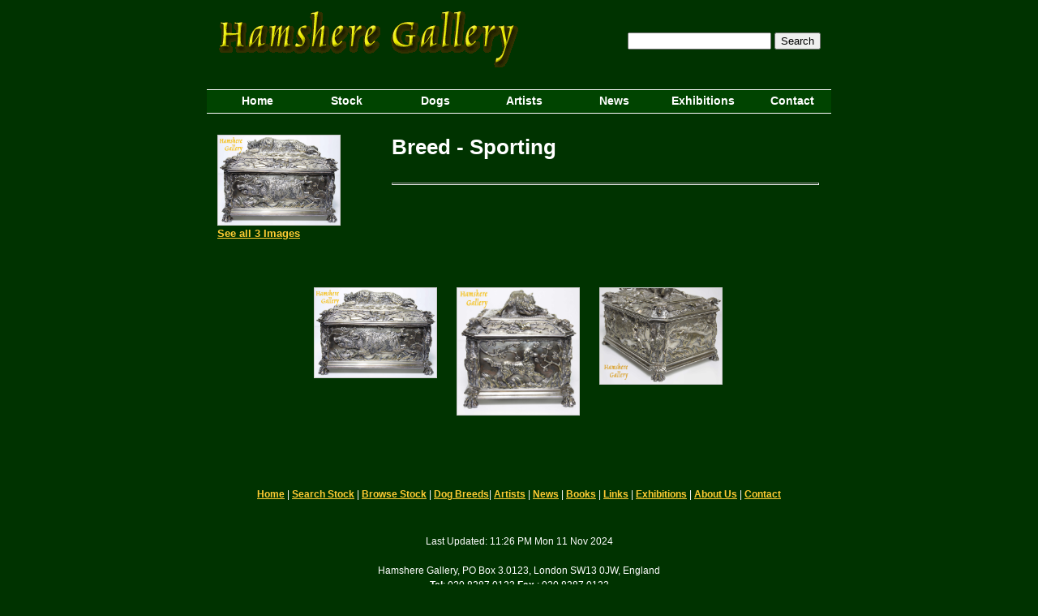

--- FILE ---
content_type: text/html; charset=UTF-8
request_url: http://www.hamsheregallery.co.uk/profile_individual.php?table=breed&id=200&name=Sporting
body_size: 3097
content:
 



	
	
	
	
	




<html> 
<head> 


<title>Item Individual -  Hamshere Gallery - Specialists in Canine &amp; Sporting Antiques</title> 

<meta name="keywords" content="dogs, dog, chien, hund, setter, brooch ,diamonds, crystals, dachshund, terrier, scottish terrier, fox terrier,  reverse intaglios, king charles spaniel, antiques, jewellery, dog painting, dog paintings, dog jewellery, hamshere, setter, gillie hamshere, john hamshere, ronald ng, ron ng, horses, equestrian, sporting, foxes, hunting">
<meta name="description" content="We are specialists in Canine, Equestrian and Sporting period antique Jewellery, dating from 1800 to 1940. We also hold Dog Paintings from the same period. ">


<link href="menu_css/general.css" type=text/css rel=stylesheet>

<SCRIPT language=JavaScript1.2 src="menu_css/coolmenus4.js"> </SCRIPT> 
	
	
</head> 
<body bgcolor="#003300"> 

<script>

oCMenu=new makeCM("oCMenu") //Making the menu object. Argument: menuname

oCMenu.frames = 0

//Menu properties   
oCMenu.pxBetween=0
oCMenu.fromLeft=40 
oCMenu.fromTop=110   
oCMenu.rows=1 
oCMenu.menuPlacement="center"
                                                             
oCMenu.offlineRoot="" 
oCMenu.onlineRoot="" 
oCMenu.resizeCheck=1 
oCMenu.wait=1000 
oCMenu.fillImg="cm_fill.gif"
oCMenu.zIndex=0

//Background bar properties
oCMenu.useBar=1
oCMenu.barWidth="0"
oCMenu.barHeight="menu" 
oCMenu.barClass="clBar"
oCMenu.barX= "10%"
oCMenu.barY=150
oCMenu.barBorderX=0
oCMenu.barBorderY=0
oCMenu.barBorderClass=""

//Level properties - ALL properties have to be spesified in level 0
oCMenu.level[0]=new cm_makeLevel() //Add this for each new level
oCMenu.level[0].width=110
oCMenu.level[0].height=28
oCMenu.level[0].regClass="clLevel0"
oCMenu.level[0].overClass="clLevel0over"
oCMenu.level[0].borderX=0
oCMenu.level[0].borderY=1
oCMenu.level[0].borderClass="clLevel0border"
oCMenu.level[0].offsetX=0
oCMenu.level[0].offsetY=0
oCMenu.level[0].rows=0
oCMenu.level[0].arrow=0
oCMenu.level[0].arrowWidth=2
oCMenu.level[0].arrowHeight=3
oCMenu.level[0].align="bottom"

//EXAMPLE SUB LEVEL[1] PROPERTIES - You have to specify the properties you want different from LEVEL[0] - If you want all items to look the same just remove this
oCMenu.level[1]=new cm_makeLevel() //Add this for each new level (adding one to the number)
oCMenu.level[1].width=oCMenu.level[0].width-2
oCMenu.level[1].height=22
oCMenu.level[1].regClass="clLevel1"
oCMenu.level[1].overClass="clLevel1over"
oCMenu.level[1].borderX=1
oCMenu.level[1].borderY=1
oCMenu.level[1].align="right" 
oCMenu.level[1].offsetX=-(oCMenu.level[0].width-2)/2+20
oCMenu.level[1].offsetY=0
oCMenu.level[1].borderClass="clLevel1border"


//EXAMPLE SUB LEVEL[2] PROPERTIES - You have to spesify the properties you want different from LEVEL[1] OR LEVEL[0] - If you want all items to look the same just remove this
oCMenu.level[2]=new cm_makeLevel() //Add this for each new level (adding one to the number)
oCMenu.level[2].width=150
oCMenu.level[2].height=20
oCMenu.level[2].offsetX=0
oCMenu.level[2].offsetY=0
oCMenu.level[2].regClass="clLevel2"
oCMenu.level[2].overClass="clLevel2over"
oCMenu.level[2].borderClass="clLevel2border"


/******************************************
Menu item creation:
myCoolMenu.makeMenu(name, parent_name, text, link, target, width, height, regImage, overImage, regClass, overClass , align, rows, nolink, onclick, onmouseover, onmouseout) 
*************************************/
oCMenu.makeMenu('top0','','&nbsp;Home','index.php','')

oCMenu.makeMenu('top1','','&nbsp;Stock','directory_group.php?group_id=all&table=medium')
	oCMenu.makeMenu('sub10','top1','Search Stock','search.php') 
	oCMenu.makeMenu('sub11','top1','Browse Stock','directory_group.php?group_id=all&table=medium')
	 

oCMenu.makeMenu('top2','','&nbsp;Dogs','profile_group.php?table=breed')

oCMenu.makeMenu('top3','','&nbsp;Artists','profile_group.php?table=artist')

oCMenu.makeMenu('top4','','&nbsp;News','directory_individual.php?table=news&search=1&section=4&news_group=1')
  oCMenu.makeMenu('sub40','top4','Latest News','directory_individual.php?table=news&search=1&section=4&news_group=1')
	oCMenu.makeMenu('sub41','top4','Books','directory_individual.php?table=news&search=1&section=4&news_group=2')
	oCMenu.makeMenu('sub42','top4','About Us','about_us.php')
	oCMenu.makeMenu('sub43','top4','Image Gallery','profile_individual.php?table=artist&id=577')
	oCMenu.makeMenu('sub44','top4','Links','directory_individual.php?table=news&search=1&section=4&news_group=3')
	
	
	
oCMenu.makeMenu('top5','','&nbsp;Exhibitions','exhibition_listings.php')

oCMenu.makeMenu('top6','','&nbsp;Contact','contact_us.php')
	
//Leave this line - it constructs the menu
oCMenu.construct()		


</script>

<table width="750" border="0" align="center">
  <tr> 
    <td width="457"><h1><a href="index.php"><img src="images/old/hamsherelogo.gif" alt="Hamshere Gallery - Specialists in Canine &amp; Sporting Antiques" width="371" height="79" border="0"></a></h1></td>
    <td width="283"> <form name="form_search_name" method="post" action="search.php#search_results">
        <div align="right"> 
          <input name="search_name" type="text" size="20" value="" >
          <input name="search" type="hidden" value="Search">
          <button type="submit">Search</button>
        </div>
      </form></td>
  </tr>
  <tr> 
    <td colspan="2"></td>
  </tr>
  <tr> 
    <td colspan="2"> </td>
  </tr>
  <tr> 
    <td colspan="2">&nbsp;</td>
  </tr>
  <tr> 
    <td height="21" colspan="2">&nbsp;</td>
  </tr>
</table>



 



<table width="750" border="0" align="center">
  <tr> 
    <td width="170" rowspan="10" align="left" valign="top"><span class="img_border"><span class="img_border"><a href="http://www.hamsheregallery.co.uk/upload/upload_images/6913.jpg" target="_blank"><img src="http://www.hamsheregallery.co.uk/upload/upload_images/6913.jpg" width="150" alt="Click to see full size: A very large, French, 19th century, silver bronze hunting / â€œLa Chasseâ€ jewellery box / casket of boar, fox, hound and game bird, attributable to Jules Moigniez (French, 1835-1894)- A very large, French, 19th century, silver bronze hunting / â€œLa Chasseâ€ jewellery box / casket of boar, fox, hound and game bird, attributable to Jules Moigniez (French, 1835-1894)"></a></span> <br> <div align="left"><span class="search_details"><a href="#img">See all 3 Images</a></span></div></span></td>
    <td width="424" valign="top"><h1>Breed - Sporting</h1></td>
  </tr>
   
  <tr>  
    <td valign="top"><hr></td>
  </tr>
  <tr> 
    <td valign="top">&nbsp;</td>
  </tr>
  <tr> 
    <td valign="top"><p><strong></strong></p></td>
  </tr>
  <tr> 
    <td valign="top">&nbsp;</td>
  </tr>
  <tr> 
    <td valign="top"><p></p></td>
  </tr>
  <tr> 
    <td scope="row" >&nbsp;</td>
  </tr>
  <tr> 
    <td valign="top"> 
          </td>
  </tr>
  <tr> 
    <td valign="top">&nbsp;</td>
  </tr> 
  <tr>
    <td colspan="2"><a name="img"></a></td>
  </tr>
  <tr valign="top"> 
    <td colspan="2" align="center""><span class="img_border"><span class="img_border"><a href="http://www.hamsheregallery.co.uk/upload/upload_images/6913.jpg" target="_blank"><img src="http://www.hamsheregallery.co.uk/upload/upload_images/6913.jpg" width="150" alt="Click to see full size: A very large, French, 19th century, silver bronze hunting / â€œLa Chasseâ€ jewellery box / casket of boar, fox, hound and game bird, attributable to Jules Moigniez (French, 1835-1894)- A very large, French, 19th century, silver bronze hunting / â€œLa Chasseâ€ jewellery box / casket of boar, fox, hound and game bird, attributable to Jules Moigniez (French, 1835-1894)" align="top" vspace="10" hspace="10"></a></span> <span class="img_border"><a href="http://www.hamsheregallery.co.uk/upload/upload_images/6915.jpg" target="_blank"><img src="http://www.hamsheregallery.co.uk/upload/upload_images/6915.jpg" width="150" alt="Click to see full size: A very large, French, 19th century, silver bronze hunting / â€œLa Chasseâ€ jewellery box / casket of boar, fox, hound and game bird, attributable to Jules Moigniez (French, 1835-1894)- A very large, French, 19th century, silver bronze hunting / â€œLa Chasseâ€ jewellery box / casket of boar, fox, hound and game bird, attributable to Jules Moigniez (French, 1835-1894)" align="top" vspace="10" hspace="10"></a></span> <span class="img_border"><a href="http://www.hamsheregallery.co.uk/upload/upload_images/6916.jpg" target="_blank"><img src="http://www.hamsheregallery.co.uk/upload/upload_images/6916.jpg" width="150" alt="Click to see full size: A very large, French, 19th century, silver bronze hunting / â€œLa Chasseâ€ jewellery box / casket of boar, fox, hound and game bird, attributable to Jules Moigniez (French, 1835-1894)- A very large, French, 19th century, silver bronze hunting / â€œLa Chasseâ€ jewellery box / casket of boar, fox, hound and game bird, attributable to Jules Moigniez (French, 1835-1894)" align="top" vspace="10" hspace="10"></a></span> </span></td>
  </tr>
</table>














<!-- Code for the footer of the page -->
</br>
</br>
</br>
</br>


<!-- Table to show the footer which includes links and the last updated date -->
<table width="800" border="0" align="center">
 
 <tr>
    <td width="100%" align="center"> <div align="center"><span class="footer"><a href="index.php">Home</a> 
        | <a href="search.php">Search Stock</a> | <a href="directory_group.php?group_id=all&table=medium">Browse 
        Stock</a> | <a href="profile_group.php?table=breed">Dog Breeds</a>| <a href="profile_group.php?table=artist">Artists</a> 
        | <a href="directory_individual.php?table=news&search=1&section=4&news_group=1">News</a> 
        | <a href="directory_individual.php?table=news&search=1%A7ion=4%60%22ws_group=2">Books</a> 
        | <a href="directory_individual.php?table=news&search=1%A7ion=4%60%22ws_group=3">Links</a> 
        | <a href="exhibition_listings.php">Exhibitions</a> | <a href="about_us.php">About 
        Us</a> | <a href="contact_us.php">Contact</a></span> </div></td>
 </tr>
  
 <tr>
    <td width="100%"><div align="center"> 
        <p><span class="footer"><br>
          <br>
          Last Updated: 11:26 PM Mon 11 Nov 2024 <br>
          <br>
          Hamshere Gallery, PO Box 3.0123, London SW13 0JW, England<br>
          <strong>Tel</strong>: 020 8287 0123 <strong> Fax</strong> : 020 8287 
          0123<br>
          <a href="mailto:info@hamsheregallery.com"> info@hamsheregallery.com 
          </a></span></p>
        
      </div></td>
 </tr>
 
</table>



</body>
</html>


--- FILE ---
content_type: text/css
request_url: http://www.hamsheregallery.co.uk/menu_css/general.css
body_size: 4698
content:
/* CoolMenus 4 - default styles - do not edit */
.clCMAbs{position:absolute; visibility:hidden; left:0; top:0}
/* CoolMenus 4 - default styles - end */
  
/*Style for the background-bar*/
.clBar{position:absolute; width:10; height:10; background-color:; layer-background-color:; visibility:hidden}

/*Styles for level 0*/
.clLevel0,.clLevel0over{position:absolute; text-align:center; padding:5px; font-family:tahoma,arial,helvetica; font-size:14px; font-weight:bold}
.clLevel0{background-color:#004400; layer-background-color:#004400; color:white;}
.clLevel0over{background-color:#003300; layer-background-color:#003300; color:white; cursor:pointer; cursor:hand; }
.clLevel0border{position:absolute; visibility:hidden; background-color:white; layer-background-color:}

/*Styles for level 1*/
.clLevel1, .clLevel1over{position:absolute; padding:4px; font-family:tahoma, arial,helvetica; font-size:13px; font-weight:bold}
.clLevel1{background-color:green; layer-background-color:green; color:white;}
.clLevel1over{background-color:#003300; layer-background-color:#FFCC33; color:white; cursor:pointer; cursor:hand; }
.clLevel1border{position:absolute; visibility:hidden; background-color:#333333; layer-background-color:#333333}

/*Styles for level 2*/
.clLevel2, .clLevel2over{position:absolute; padding:2px; font-family:tahoma,arial,helvetica; font-size:10px; font-weight:bold}
.clLevel2{background-color:orange; layer-background-color:orange; color:purple;}
.clLevel2over{background-color:#0099cc; layer-background-color:#0099cc; color:Yellow; cursor:pointer; cursor:hand; }
.clLevel2border{position:absolute; visibility:hidden; background-color:#006699; layer-background-color}



DIV#top_banner {
	LEFT: 0px; VISIBILITY: visible; WIDTH: 100%; POSITION: absolute; TOP: 0px; HEIGHT: 150px
}
DIV#pagetitle {
	LEFT: 43%; WIDTH: 400px; POSITION: absolute; TOP: 190px; HEIGHT: 70px
}
DIV#bodycontent {
	RIGHT: 25%; WIDTH: 450px; POSITION: absolute; TOP: 200px
; font-family: "Times New Roman", Times, serif
}
DIV#headline1 {
	RIGHT: 60%; WIDTH: 260px; POSITION: absolute; TOP: 270px; HEIGHT: 298px; align: center
}
DIV#headline2 {
	LEFT: 43%; VERTICAL-ALIGN: top; WIDTH: 400px; POSITION: absolute; TOP: 270px
}
DIV#headline3 {
	LEFT: 43%; VERTICAL-ALIGN: top; WIDTH: 400px; POSITION: absolute; TOP: 400px
}
DIV#headline4 {
	LEFT: 43%; VERTICAL-ALIGN: top; WIDTH: 400px; POSITION: absolute; TOP: 530px
}

.menu {
	FONT-SIZE: 15px; COLOR: white; LINE-HEIGHT: 22px; FONT-FAMILY: Helvetica, Arial, Helvetica, sans-serif; TOP: 0px;
}

P {
	FONT-SIZE: 15px; COLOR: white; LINE-HEIGHT: 22px; FONT-FAMILY: Georgia, Arial, Helvetica, sans-serif; TOP: 0px;
}

H2 {
	FONT-SIZE: 17px; COLOR: #FFCC33; LINE-HEIGHT: 16px; FONT-FAMILY: Georgia, Arial, Helvetica, sans-serif; TOP: 0px;
}

H3 {
	FONT-WEIGHT: bold; FONT-SIZE: 15px; COLOR: #FFFFFF; FONT-FAMILY: Georgia, Arial, Helvetica, sans-serif;
}
H3 A{
	COLOR: #FFFFFF; text-decoration: none ;
}
H3 A:hover{
	text-decoration: underline ;
}

H5 {
	FONT-WEIGHT: normal; FONT-SIZE: 12px; LEFT: 160px; WIDTH: 640px; FONT-FAMILY: Georgia, Arial, Helvetica, sans-serif; POSITION: relative; TEXT-ALIGN: justify
}
H1 {
	FONT-WEIGHT: bold; FONT-SIZE: 26px; COLOR: white; LINE-HEIGHT: 30px; FONT-FAMILY: Georgia, Arial, Helvetica, sans-serif
}
A {
	FONT-WEIGHT: bold; COLOR: #ffcc33; TEXT-DECORATION: underline
}
A:hover {
	TEXT-DECORATION: none
}
H6 {
	FONT-WEIGHT: bold; FONT-SIZE: 14px; COLOR: #ffffff; LINE-HEIGHT: 0px; FONT-FAMILY: Georgia, Arial, Helvetica, sans-serif; font-color: white
}

.holidays_index
{ FONT-SIZE: 12px; COLOR: white; FONT-FAMILY: Georgia, Arial, Helvetica, sans-serif; TOP: 0px; LINE-HEIGHT: 16px;
}

.update_index
{ FONT-SIZE: 12px; COLOR: white; FONT-FAMILY: Georgia, Arial, Helvetica, sans-serif; TOP: 0px; LINE-HEIGHT: 12px;
}
.update_index A { FONT-WEIGHT: normal; COLOR: #ffcc33; FONT-FAMILY: Georgia, Arial, Helvetica, sans-serif; TEXT-DECORATION: none }
.update_index A.hover { TEXT-DECORATION: underline }

.button_10
{ FONT-SIZE: 10px; COLOR: black; FONT-FAMILY: Georgia, Arial, Helvetica, sans-serif; TOP: 0px; LINE-HEIGHT: 10px;
}

.footer
{ FONT-SIZE: 12px; COLOR: white; FONT-FAMILY: Verdana, Arial, Helvetica, sans-serif; TOP: 0px; LINE-HEIGHT: 18px;
}

.submitLink {
	color: FFCC33;
   background-color: transparent;
   text-decoration: underline;

   border: none;
   cursor: pointer;
   cursor: hand;
  }
  
  
.search_details
{ FONT-SIZE: 13px; COLOR: white; FONT-FAMILY: Arial, Helvetica, sans-serif; TOP: 0px; LINE-HEIGHT: 20px;
}

hr {
	color:#FFFFFF;
	height:1px;

}

img A{
		 TEXT-DECORATION:none;
				  	
}


.img_border img
				  {
				  border-color:#CCCCCC;
				  border-width:1px;
				  border-style:solid;
				  }


--- FILE ---
content_type: text/javascript
request_url: http://www.hamsheregallery.co.uk/menu_css/coolmenus4.js
body_size: 22974
content:
/************************************************************
Coolmenus Beta 4.06 - Copyright Thomas Brattli - www.dhtmlcentral.com
Last updated: 11.13.02

v4.06 - with basic frame support
*************************************************************/
/*Browsercheck object*/
function cm_bwcheck(){
	//In theory we should use object detection, but this script needs work-arounds for almost every browser...
	this.ver=navigator.appVersion
	this.agent=navigator.userAgent.toLowerCase()
	this.dom=document.getElementById?1:0
	this.ns4=(!this.dom && document.layers)?1:0;
	this.op=window.opera 
	this.moz=(this.agent.indexOf("gecko")>-1 || window.sidebar)
	this.ie=this.agent.indexOf("msie")>-1 && !this.op
	if(this.op){
		this.op5=(this.agent.indexOf("opera 5")>-1 || this.agent.indexOf("opera/5")>-1)
		this.op6=(this.agent.indexOf("opera 6")>-1 || this.agent.indexOf("opera/6")>-1)
		this.op7=this.dom&&!this.op5&&!this.op6 //So all higher opera versions will use it
	}else if(this.moz) this.ns6 = 1
	else if(this.ie){
		this.ie4 = !this.dom && document.all
  	this.ie5 = (this.agent.indexOf("msie 5")>-1)
  	this.ie55 = (this.ie5 && this.agent.indexOf("msie 5.5")>-1)
  	this.ie6 = this.dom && !this.ie4 && !this.ie5 && ! this.ie55
	}
	this.mac=(this.agent.indexOf("mac")>-1)
	this.bw=(this.ie6 || this.ie5 || this.ie4 || this.ns4 || this.ns6 || this.op5 || this.op6 || this.op7)
  this.usedom= this.ns6||this.op7//Use dom creation
  this.reuse = this.ie||this.op7||this.usedom //Reuse layers
  this.px=this.dom&&!this.op5?"px":""
	return this
}
var bw=new cm_bwcheck()
/*Variable declaration*/
var cmpage
/*Crossbrowser objects functions*/
function cm_message(txt){alert(txt); return false}
function cm_makeObj(obj,nest,o,doc){ //Changed in v4.05
  if(!doc) doc=document 
  if(bw.usedom&&o) this.evnt=o
  else{nest=(!nest) ? "doc.":'doc.layers.'+nest+'.'
    this.evnt=bw.dom? doc.getElementById(obj):
    bw.ie4?doc.all[obj]:bw.ns4?eval(nest+"layers." +obj):0;
  }
  if(!this.evnt) return cm_message('The layer does not exist ('+obj+')' 
    +'- \nIf your using Netscape please check the nesting of your tags (on the entire page)\nNest:'+nest)
  this.css=bw.dom||bw.ie4?this.evnt.style:this.evnt; this.ok=0
  this.ref=bw.dom||bw.ie4?doc:this.css.document; 
  this.obj = obj + "Object"; 	eval(this.obj + "=this");
  this.x=0; this.y=0; this.w=0; this.h=0; this.vis=0; return this
}
cm_makeObj.prototype.moveIt = function(x,y){this.x=x;this.y=y; this.css.left=x+bw.px;this.css.top=y+bw.px}
cm_makeObj.prototype.showIt = function(o){this.css.visibility="visible"; this.vis=1; if(bw.op5&&this.arr){ this.arr.showIt(); }}//alert('showing arrow')}} 
cm_makeObj.prototype.hideIt = function(no){this.css.visibility="hidden"; this.vis=0;}
cm_makeObj.prototype.clipTo = function(t,r,b,l,setwidth){ 
this.w=r; this.h=b; if(bw.ns4){this.css.clip.top=t;this.css.clip.right=r; this.css.clip.bottom=b;this.css.clip.left=l
}else{if(t<0)t=0;if(r<0)r=0;if(b<0)b=0;if(b<0)b=0; this.css.clip="rect("+t+bw.px+","+r+bw.px+","+b+bw.px+","+l+bw.px+")";
if(setwidth){if(bw.op5||bw.op6){this.css.pixelWidth=r; this.css.pixelHeight=b;}else{this.css.width=r+bw.px; this.css.height=b+bw.px;}}}}
function cm_active(on,h){
	if(this.o.arr) on?this.o.arr.hideIt():bw.op5?this.o.arr.showIt():this.o.arr.css.visibility="inherit"
  if(bw.reuse||bw.usedom){
    if(!this.img2) this.o.evnt.className=on?this.cl2:this.cl
    else this.o.ref.images["img"+this.name].src=on?this.img2.src:this.img1.src; //Changed v4.05
    if(on && bw.ns6){this.o.hideIt(); this.o.css.visibility='inherit' }; //netscape 6 bug fix  
  }else{  
    if(!this.img2){ if(on) this.o.over.showIt(); else this.o.over.hideIt();
    }else this.o.ref.images["img"+this.name].src=on?this.img2.src:this.img1.src;
  }this.isactive=on?1:0
}
/***Pageobject **/
function cm_page(frame){ //Changed v4.05
  if(!frame) frame = self 
  this.x=0; this.x2 =(!bw.ie)?frame.innerWidth:frame.document.body.offsetWidth-20;
  this.y=0; this.orgy=this.y2= (!bw.ie)?frame.innerHeight:frame.document.body.offsetHeight-6;
  this.x50=this.x2/2; this.y50=this.y2/2; return this
}
/***check positions**/
function cm_cp(num,w,minus){
	if(num){if(num.toString().indexOf("%")!=-1){var t = w?cmpage.x2:cmpage.y2; num=parseInt((t*parseFloat(num)/100))
  if(minus) num-=minus }else num=eval(num);} else num=0; return num
}
/**Level object**/
function cm_makeLevel(){//changed 4.06
	var c=this, a=arguments; c.width=a[0]||null; c.height=a[1]||null; 
  c.regClass=a[2]||null; c.overClass=a[3]||null; c.borderX=a[4]>-1?a[4]:null; 
  c.borderY=a[5]>-1?a[5]:null; c.borderClass=a[6]||null; c.rows=a[7]>-1?a[7]:null; 
  c.align=a[8]||null; c.offsetX=a[9]||null; c.offsetY=a[10]||null; c.arrow=a[11]||null; 
  c.arrowWidth=a[12]||null; c.arrowHeight=a[13]||null; c.roundBorder=a[14]||null; return c
}
/***Making the main menu object**/
function makeCM(name){ //Changed v4.06
  var c=this; c.mc=0; c.name = name; c.m=new Array(); c.scrollY=-1; c.level=new Array(); c.l=new Array(); c.tim=100; c.isresized=0;
  c.isover=0; c.zIndex=100; c.frameStartLevel=1; c.bar=0; c.z=0; c.totw=0; c.toth=0; c.maxw=0; c.maxh=0; cmpage = new cm_page(); c.constructed = 0;
	return this
}//events
makeCM.prototype.onshow=""; makeCM.prototype.onhide=""; makeCM.prototype.onconstruct="";
/***Creating layers**/
function cm_divCreate(id,cl,txt,w,c,app,ex,txt2){
  if(bw.usedom){var div=document.createElement("DIV"); div.className=cl; div.id=id; 
    if(txt) div.innerHTML=txt; if(app){app.appendChild(div); return div}
    if(w) document.body.appendChild(div); return div
  }else{var dstr='<div id="'+id+'" class="'+cl+'"' 
    if(ex&&bw.reuse) dstr+=" "+ex; dstr+=">"+txt; ; if(txt2) dstr+=txt2; 
    if(c) dstr+='</div>'; if(w) document.write(dstr); else return dstr
  }return ""
}
/***Getting layer string for each menu**/
function cm_getLayerStr(m,app,name,fill,clb,arrow,ah,aw,root){
  var no=m.nolink,arrstr='',l=m.lev,str='',txt=m.txt,ev='', id=name + '_' + m.name,d1; if(app) d1=app
  if((!bw.reuse||l==0) && !no){
    ev=' onmouseover="'+name+'.showsub(\''+m.name+'\')"' 
    +' onmouseout="'+name+'.mout(\''+m.name+'\')"'
    +' onclick="'+name+'.onclck(\''+m.name+'\'); return false" '
  }
  if(bw.reuse&&l!=0) txt=''; if(l==0) str+=d1=cm_divCreate(id+'_0',clb,''); str+=m.d2=cm_divCreate(id,m.cl,txt,0,0,d1,ev)
  if(l==0&&bw.usedom){ 
    m.d2.onclick=new Function(name+'.onclck("'+m.name+'")'); 
    m.d1=d1; 
    m.d2.onmouseover=new Function(name+'.showsub("'+m.name+'")'); 
    m.d2.onmouseout=new Function(name+'.mout("'+m.name+'")')
  }if(!bw.reuse && !m.img1 && !no){
    str+=cm_divCreate(id+'_1',m.cl2,txt,0,1)
    str+=cm_divCreate(id+'_3',"clCMAbs",'<a href="#" '+ev+'><img alt="" src="'+root+fill+'" width="'+m.w+'" height="'+m.h+'" border="0" /></a>',0,1)
  }str+='</div>'; 
  if(l==0){if(arrow)str+=m.d3=cm_divCreate(id+'_a','clCMAbs','<img alt="" height="'+aw+'" width="'+ah+'" src="'+root+arrow+'" />',0,1,d1); str+="</div>"}
  str+="\n"; if(!bw.reuse){m.txt=null; m.d2=null; m.d3=null;}
  if(bw.usedom){ if(l==0) document.body.appendChild(d1); str=''}
  return str
}
/***get align num from text (better to evaluate numbers later)**/
function cm_checkalign(a){
  switch(a){
    case "right": return 1; break; case "left": return 2; break;
    case "bottom": return 3; break; case "top": return 4; break;
    case "righttop": return 5; break; case "lefttop": return 6; break;
    case "bottomleft": return 7; break; case "topleft": return 8; break;
  }return null
}
/**Making each individual menu **/
makeCM.prototype.makeMenu=function(name,parent,txt,lnk,targ,w,h,img1,img2,cl,cl2,align,rows,nolink,onclick,onmouseover,onmouseout){
  var c = this; if(!name) name = c.name+""+c.mc; var p = parent!=""&&parent&&c.m[parent]?parent:0;
  if(c.mc==0){
		//Added 4.07 - bug(?) in opera 7 - you cannot dom-add layers created in one document to another one (or so it seems) - so turn of usedom
		if(bw.op7 && this.frames)	bw.usedom=0
		var tmp=location.href;
    if(tmp.indexOf('file:')>-1||tmp.charAt(1)==':') c.root=c.offlineRoot; else c.root=c.onlineRoot
    if(c.useBar){if(!c.barBorderClass) c.barBorderClass=c.barClass; c.bar1 = cm_divCreate(c.name+'bbar_0',c.barClass,'',0,1);
      c.bar = cm_divCreate(c.name+'bbar',c.barBorderClass,'',1,1,0,0,c.bar1); if(bw.usedom) c.bar.appendChild(c.bar1);    
    }}var create=1,img,arrow; var m = c.m[name] = new Object(); m.name=name; m.subs=new Array(); m.parent=p; m.arnum=0; m.arr=0
  var l = m.lev = p?c.m[p].lev+1:0; c.mc++; m.hide=0;
  if(l>=c.l.length){
    var p1,p2=0; if(l>=c.level.length) p1=c.l[c.level.length-1];
    else p1=c.level[l]; c.l[l]=new Array(); if(!p2) p2=c.l[l-1]
    if(l!=0){ if(isNaN(p1.align)) p1["align"]=cm_checkalign(p1.align)
      for(var i in p1){if(i!="str"&&i!="m"){if(p1[i]==null) c.l[l][i]=p2[i]; else c.l[l][i]=p1[i] }}
    }else{c.l[l]=c.level[0]; c.l[l].align=cm_checkalign(c.l[l].align)}
    c.l[l]["str"]=''; c.l[l].m=new Array(); if(!c.l[l].borderClass) c.l[l].borderClass=c.l[l].regClass
    c.l[l].app=0; c.l[l].max=0; c.l[l].arnum=0; c.l[l].o=new Array(); c.l[l].arr=new Array()
    c.level[l]=p1=p2=null
    if(l!=0) c.l[l].str=c.l[l].app=cm_divCreate(c.name+ '_' +l+'_0',c.l[l].borderClass,'')
  }if(p){p = c.m[p]; p.subs[p.subs.length]=name; 
    if(p.subs.length==1&&c.l[l-1].arrow){ p.arr=1; 
      if(p.parent){c.m[p.parent].arnum++
        if(c.m[p.parent].arnum>c.l[l-1].arnum){
          c.l[l-1].str+=c.l[l-1].arr[c.l[l-1].arnum]=cm_divCreate(c.name+ '_a' +(l-1)+'_'+c.l[l-1].arnum,'clCMAbs','<img height="'+c.l[l-1].arrowHeight
            +'" width="'+c.l[l-1].arrowWidth+'" src="'+c.root+c.l[l-1].arrow+'" alt="" />',0,1,c.l[l-1].app); c.l[l-1].arnum++
        }}}if(bw.reuse) if(p.subs.length>c.l[l].max) c.l[l].max = p.subs.length; else create=0
  }m.rows=rows>-1?rows:c.l[l].rows; m.w=cm_cp(w||c.l[l].width,1); m.h=cm_cp(h||c.l[l].height,0); m.txt=txt; m.lnk=lnk; 
  if(align) align=cm_checkalign(align); m.align=align||c.l[l].align; m.cl=cl=cl||c.l[l].regClass; 
  m.targ=targ; m.cl2=cl2||c.l[l].overClass; m.create=create;  m.mover=onmouseover; m.mout=onmouseout; 
  m.onclck=onclick; m.active = cm_active; m.isactive=0; m.nolink=nolink
  if(create) c.l[l].m[c.l[l].m.length]=name
  if(img1){m.img1 = new Image(); m.img1.src=c.root+img1; if(!img2) img2=img1; m.img2 = new Image(); m.img2.src=c.root+img2;
    m.cl="clCMAbs"; m.txt=''; if(!bw.reuse&&!nolink) m.txt = '<a href="#" onmouseover="'+c.name+'.showsub(\''+name+'\')" onmouseout="'+c.name+'.mout(\''+name+'\')" onclick="'+c.name+'.onclck(\''+name+'\'); return false">';;
    m.txt+='<img alt="" src="'+c.root+img1+'" width="'+m.w+'" height="'+m.h+'" id="img'+m.name+'" '
    if(bw.dom&&!nolink) m.txt+='style="cursor:pointer; cursor:hand"'; if(!bw.reuse){if(!bw.dom) m.txt+='name="img'+m.name+'"'; m.txt+=' border="0"'}; m.txt+=' />'; if(!bw.reuse&&!nolink) m.txt+='</a>'
  }else{m.img1=0; m.img2=0}; 
  if(l==0||create) c.l[l].str+=cm_getLayerStr(m,c.l[l].app,c.name,c.fillImg,c.l[l].borderClass,c.l[l].arrow,c.l[l].arrowWidth,c.l[l].arrowHeight,c.root)
  if(l==0){if(m.w>c.maxw) c.maxw=m.w; if(m.h>c.maxh) c.maxh=m.h; c.totw+=c.pxBetween+m.w+c.l[0].borderX;c.toth+=c.pxBetween+m.h+c.l[0].borderY}
  if(lnk && !onmouseover){
		var path=lnk.indexOf("mailto:")>-1||lnk.indexOf("http://")>-1?"":c.root
		m.mover="self.status='"+path+m.lnk+"'"
		if(!m.mout) m.mout=""; m.mout+=";self.status='';"
	}
}
/**Getting x/y coords for subs **/
makeCM.prototype.getcoords=function(m,bx,by,x,y,maxw,maxh,ox,oy){
  var a=m.align; x+=m.o.x; y+=m.o.y
  switch(a){
    case 1:  x+=m.w+bx; break; case 2:  x-=maxw+bx; break;
    case 3:  y+=m.h+by; break; case 4:  y-=maxh+by; break;
    case 5:  x-=maxw+bx; y-=maxh-m.h; break;
    case 6:  x+=m.w+bx; y-=maxh-m.h; break;
    case 7:  y+=m.h+by; x-=maxw-m.w; break;
    case 8:  y-=maxh+by; x-=maxw-m.w+bx; break;
  }//Added v4.05
  if(m.lev==this.frameStartLevel-1 && this.frames){
    switch(a){
      case 1:  x=0; break; 
      case 2:  x=this.cmpage.x2-maxw; break;
      case 3:  y=0; break; 
      case 4:  y-=maxh+by; break;
      case 5:  x-=maxw+bx; y-=maxh-m.h; break;
      case 6:  x+=m.w+bx; y-=maxh-m.h; break;
      case 7:  y+=m.h+by; x-=maxw-m.w; break;
      case 8:  y-=maxh+by; x-=maxw-m.w+bx; break;
    }
  }
  m.subx=x + ox; m.suby=y + oy
}
/**Showing sub elements**/
makeCM.prototype.showsub=function(el){ //Changed v4.06
  var c=this,pm=c.m[el],m,o,nl
  if(!pm.b||(c.isresized&&pm.lev>0)) pm.b=c.l[pm.lev].b; c.isover=1
  clearTimeout(c.tim);
  var ln=pm.subs.length,l=pm.lev+1
  if(c.l[pm.lev].a==el&&l!=c.l.length && !c.openOnClick){if(c.l[pm.lev+1].a) c.hidesub(l+1,el); return}
  c.hidesub(l,el); if(pm.mover) eval(pm.mover); if(!pm.isactive) pm.active(1);
  c.l[pm.lev].a = el; if(ln==0) return; 
	if(c.openOnClick && !c.clicked) return//Added v4.06
	if(!c.l[l].b) return //Added v4.05
  var b = c.l[l].b, bx=c.l[l].borderX, by=c.l[l].borderY, rows=pm.rows
	var rb=c.l[l].roundBorder;//added 4.06
  var x=bx+rb,y=by+rb,maxw=0,maxh=0,cn=0; b.hideIt()
  for(var i=0;i<c.l[l].m.length;i++){  
    if(!bw.reuse) m=c.m[c.l[l].m[i]]
    else m=c.m[c.m[el].subs[i]]
    if(m && m.parent==el&&!m.hide){
      if(!bw.reuse) o=m.o; else o=m.o=c.l[l].o[i]
      if(x!=o.x||y!=o.y) o.moveIt(x,y); nl=m.subs.length //changed 4.06
      if(bw.reuse){
        if(o.w!=m.w || o.h!=m.h) o.clipTo(0,m.w,m.h,0,1)
        if(o.evnt.className!=m.cl){ 
          m.isactive=0; o.evnt.className=m.cl
          if(bw.ns6){o.hideIt(); o.css.visibility='inherit'} //NS6 bugfix
        }if(bw.ie6) b.showIt()//IE6 bugfix (scrollbars)
        o.evnt.innerHTML=m.txt; if(bw.ie6) b.hideIt() 
				if(!m.nolink){
          o.evnt.onmouseover=new Function(c.name+".showsub('"+m.name+"')")
          o.evnt.onmouseout=new Function(c.name+".mout('"+m.name+"')") //Added v4.05
          o.evnt.onclick=new Function(c.name+".onclck('"+m.name+"')")
          if(o.oldcursor){o.css.cursor=o.oldcursor; o.oldcursor=0;}
        }else{o.evnt.onmouseover=''; o.evnt.onclick='';  if(o.css.cursor=='') o.oldcursor=bw.ns6?"pointer":"hand"; else o.oldcursor=o.css.cursor; o.css.cursor="auto"}        
      }if(m.arr){o.arr=c.l[l].arr[cn]; o.arr.moveIt(x + m.w-c.l[l].arrowWidth-3,y+m.h/2-(c.l[l].arrowHeight/2)); 
      o.arr.css.visibility="inherit"; cn++;} else o.arr=0
      if(!rows){y+=m.h+by; if(m.w>maxw) maxw=m.w; maxh=y}
      else{x+=m.w+bx; if(m.h>maxh) maxh=m.h; maxw=x;}
      o.css.visibility="inherit"; if(bw.op5||bw.op6) o.showIt()
    }else{o = c.m[c.l[l].m[i]].o; o.hideIt();} }
  if(!rows) maxw+=bx*2+rb; else maxh+=by*2+rb; //changed 4.06
	if(rb){maxw+=rb; maxh+=rb}//added 4.06
	b.clipTo(0,maxw,maxh,0,1)
	//Check frame scroll
	if(c.chkscroll) c.chkscroll() //Added v4.05 - not the best solution
  if(c.chkscroll||!pm.subx||!pm.suby||c.scrollY>-1||c.isresized) c.getcoords(pm,c.l[l-1].borderX,c.l[l-1].borderY,pm.b.x,pm.b.y,maxw,maxh,c.l[l-1].offsetX,c.l[l-1].offsetY) //Changed 4.06
	x=pm.subx; if(c.chkscroll&&l==c.frameStartLevel) pm.suby+=c.scrollY; y=pm.suby; b.moveIt(x,y); if(c.onshow) eval(c.onshow); b.showIt()
}
/**Hide sub elements **/
makeCM.prototype.hidesub=function(l,el){ //Changed v4.05
  var c = this,tmp,m,i,j,hide
  if(!l) {l=1; hide=1; c.clicked=0}
  for(i=l-1;i<c.l.length;i++){
    if(i>0&&i>l-1) if(c.l[i].b) c.l[i].b.hideIt()//Changed v4.05
    if(c.l[i].a&&c.l[i].a!=el){
      m=c.m[c.l[i].a]; m.active(0,1); if(m.mout) eval(m.mout); c.l[i].a=0
      if(i>0&&i>l-1) if(bw.op5||bw.op6) for(j=0;j<c.l[i].m.length;j++) c.m[c.l[i].m[j]].o.hideIt()
    }if(i>l){for(j=0;j<c.l[i-1].arnum;j++){c.l[i-1].arr[j].hideIt(); if(bw.op6) c.l[i-1].arr[j].moveIt(-1000,-1000)}} //opera bug
  }if(hide&&c.onhide) eval(c.onhide) //onhide event
}
/***Make all menu div objects**/
makeCM.prototype.makeObjects=function(nowrite,fromframe){ //Changed v4.06
  var c = this,oc,name,bx,by,w,h,l,no,ar,id,nest,st=0,en=c.l.length,bobj,o,m,i,j
  //Added v4.05
  if(fromframe){
    st = this.frameStartLevel
    this.body = fromframe.document.body
    this.doc = fromframe.document
    this.deftarget=fromframe
    this.cmpage = new cm_page(fromframe)
  }else{
    this.body=document.body
    this.doc=document
    if(this.frames) en = this.frameStartLevel
    this.deftarget=self
  }
  if(!nowrite){
    for(i=st;i<en;i++){ //changed 4.06
      if(!bw.usedom) this.doc.write(c.l[i].str)
      else if(i>0) this.body.appendChild(c.l[i].app)
      if(!this.frames) c.l[i].str=null
    }}c.z=c.zIndex+2
  for(i=st;i<en;i++){oc=0
    if(i!=0){bobj=c.l[i].b = new cm_makeObj(c.name + "_"+i+"_0","",c.l[i].app,this.doc); bobj.css.zIndex=c.z; 
    if(bw.dom) bobj.css.overflow='hidden'}; bx=c.l[i].borderX; by=c.l[i].borderY; c.l[i].max=0;
    for(j=0;j<c.l[i].m.length;j++){
      m = c.m[c.l[i].m[j]]; name=m.name; w=m.w; h=m.h; l=m.lev; no=m.nolink;
      if(i>0){m.b = bobj; nest=i}
      else{m.b = new cm_makeObj(c.name + "_"+name+"_0","",m.d1,this.doc); m.b.css.zIndex=c.z; m.b.clipTo(0,w+bx*2,h+by*2,0,1); nest=name}
      id = c.name + "_"+name; nest=c.name + "_"+nest;
      if(m.create){
        o=m.o=new cm_makeObj(id,nest+"_0",m.d2,this.doc); o.z=o.css.zIndex=c.z+1; if(bw.reuse){c.l[l].o[oc]=o; oc++}; 
        if(l==0&&m.img1) o.css.visibility='inherit'; if(bw.op5) o.showIt(); o.arr=0;
      }if(!bw.reuse||l==0) o.clipTo(0,w,h,0,1); o.moveIt(bx,by); o.z=o.css.zIndex=c.z+2
      if(j<c.l[i].arnum){
        c.l[i].arr[j]=new cm_makeObj(c.name+"_a"+i+"_"+j,nest+"_0",nowrite?0:c.l[i].arr[j],this.doc)
        c.l[i].arr[j].css.zIndex=c.z+30+j;
      }else if(l==0&&m.arr==1){
        o.arr=new cm_makeObj(id+"_a",nest+"_0",m.d3,this.doc)
        o.arr.moveIt(bx+m.w-c.l[i].arrowWidth-3,by+m.h/2-(c.l[i].arrowHeight/2)); 
        o.arr.css.zIndex=c.z+20;
      }if(!no && !bw.reuse && !m.img1){  
        o.over=new cm_makeObj(c.name + "_"+name+"_1",nest+"_0"+".document.layers."+id,"",this.doc)
        o.over.moveIt(0,0); o.over.hideIt(); o.over.clipTo(0,w,h,0,1); o.over.css.zIndex=c.z+3
        img=new cm_makeObj(c.name + "_"+name+"_3",nest+"_0"+".document.layers."+id,"",this.doc); img.moveIt(0,0)
        img.css.visibility="inherit"; img.css.zIndex=c.z+4; if(bw.op5) img.showIt()
      }c.z++; 
    }
  }
	if(fromframe){	///Set scroll vars - added v4.05
		c.chkscroll = function(){//changed 4.06
			if (bw.ie&&!bw.ie6) this.scrollY=this.body.scrollTop;
			else if (bw.ie6 || bw.op7){
				if (this.doc.compatMode && document.compatMode != "BackCompat")	this.scrollY=this.doc.documentElement.scrollTop
				else this.scrollY=this.body.scrollTop
			}else this.scrollY=this.deftarget.pageYOffset;
		}
	}
}
/**Onmouseout**/
makeCM.prototype.mout = function(){ //Changed v4.06
	var c = this; clearTimeout(c.tim); c.isover = 0; var f="if(!"+c.name+".isover)"+c.name+".hidesub()"
  if(!c.closeOnClick) c.tim = setTimeout(f,c.wait)
	else{
		if(bw.ns4){ document.captureEvents("Event.MOUSEDOWN"); document.onmousedown=new Function(f)}
		else document.onclick=new Function(f); 
		if(this.frames){
			if(bw.ns4){this.doc.captureEvents("Event.MOUSEDOWN"); this.doc.onmousedown=new Function(f)}
			else this.doc.onclick=new Function(f)
		}
	}
}
/**Constructing and initiating top items and bar**/
makeCM.prototype.construct=function(nowrite){ //Changed v4.06
  var c=this; if(!c.l[0]||c.l[0].m.length==0) return cm_message('No menus defined');
	 if(!nowrite){for(var i=1;i<c.l.length;i++){c.l[i].str+="</div>"}} //Added 4.06
  c.makeObjects(nowrite); cmpage = new cm_page(); 
  var mpa,o,maxw=c.maxw,maxh=c.maxh,i,totw=c.totw,toth=c.toth,m,px=c.pxBetween
  var bx=c.l[0].borderX,by=c.l[0].borderY,x=c.fromLeft,y=c.fromTop,mp=c.menuPlacement,rows=c.rows
  if(rows){toth=maxh+by*2; totw=totw-px+bx;}else{totw=maxw+bx*2; toth=toth-px+by;}
  switch(mp){
    case "center": x=cmpage.x2/2-totw/2; if(bw.ns4) x-=9; break;
    case "right": x=cmpage.x2-totw; break;
    case "bottom": case "bottomcenter": y=cmpage.y2-toth; if(mp=="bottomcenter") x=cmpage.x2/2-totw/2; break;
    default: if(mp.toString().indexOf(",")>-1) mpa=1; break;
  }for(var i=0;i<c.l[0].m.length;i++){
    m = c.m[c.l[0].m[i]]; o = m.b; if(mpa) rows?x=cm_cp(mp[i]):y=cm_cp(mp[i],0,0,1); 
    o.moveIt(x,y); o.showIt(); if(m.arr) m.o.arr.showIt(); o.oy=y; 
    if(!mpa) rows?x+=m.w+px+bx:y+=m.h+px+by
  }if(c.useBar==1){ //Background-Bar
    var bbx=c.barBorderX,bby=c.barBorderY; 
    var bar1=c.bar1= new cm_makeObj(c.name+'bbar_0',c.name+'bbar',nowrite?0:c.bar1,document)
    var bar=c.bar= new cm_makeObj(c.name+'bbar','',nowrite?0:c.bar,document); bar.css.zIndex=c.zIndex+1
    var barx=c.barX=="menu"?c.m[c.l[0].m[0]].b.x-bbx:cm_cp(c.barX,1);
    var bary=c.barY=="menu"?c.m[c.l[0].m[0]].b.y-bby:cm_cp(c.barY);
    var barw=c.barWidth=="menu"?totw:cm_cp(c.barWidth,1,bbx*2);
    var barh=c.barHeight=="menu"?toth:cm_cp(c.barHeight,0,bby*2);
    bar1.clipTo(0,barw,barh,0,1); bar1.moveIt(bbx,bby); bar1.showIt();
    bar.clipTo(0,barw+bbx*2,barh+bby*2,0,1); bar.moveIt(barx,bary); bar.showIt();
  }if(c.resizeCheck){ //Window resize code - updated 4.06 - stil sucks
    if(bw.ns4||bw.op5||bw.op6)setTimeout('window.onresize=new Function("'+c.name+'.resized()")',500)
		else window.onresize=new Function(c.name+".resized()")
    c.resized=cm_resized; if(bw.op5||bw.op6) document.onmousemove=new Function(c.name+".resized()")
  }if(c.onconstruct) eval(c.onconstruct) //onconstruct event
  c.constructed = 1 //Added v4.05
  return true
}
/**Capturing resize**/
var cm_inresize=0
function cm_resized(){
  if(cm_inresize) return
	page2=new cm_page(); var off=(bw.op6||bw.op5)?20:5
  if(page2.x2<cmpage.x2-off || page2.y2<cmpage.orgy-off || page2.x2>cmpage.x2+off || page2.y2>cmpage.orgy+off){
		if(bw.ie||bw.ns6||bw.op7||bw.ns4){
      cmpage=page2; this.isresized=1; 
      if(this.onresize) eval(this.onresize); this.construct(1);
      if(this.onafterresize) eval(this.onafterresize);
		}else{cm_inresize=1; location.reload()} 
  }
}
/**Onclick of an item**/
makeCM.prototype.onclck=function(m){ //Changed v4.06
  m = this.m[m]
  if(m.onclck) eval(m.onclck);
	if(this.openOnClick && m.subs.length>0){
		this.clicked = 1; this.showsub(m.name); return
	} 
  var lnk=m.lnk, targ=m.targ
  if(lnk){
    if(lnk.indexOf("mailto")!=0 && lnk.indexOf("http")!=0) lnk=this.root+lnk
		if(String(targ)=="undefined" || targ=="" || targ==0 || targ=="_self"){
      if(this.frames){ //Turning of all level 1 + vars
        if(this.l[0].a){
          this.m[this.l[0].a].active(0,1)
          this.l[0].a =0
        }
        for(i=this.frameStartLevel;i<this.l.length;i++){
          if(this.l[i].b){
            this.l[i].b.hideIt()
            this.l[i].b = null
            for(j=0;j<this.l[i].m.length;j++){
              this.m[this.l[i].m[j]].b = null;
            }
          }
        }
        this.isover=0
      }
      this.deftarget.location.href=lnk 
    }
    else if(targ=="_blank") window.open(lnk)
    else if(targ=="_top" || targ=="window") top.location.href=lnk
    else if(top[targ]) top[targ].location.href=lnk
    else if(parent[targ]) parent[targ].location.href=lnk
  }else return false
}

